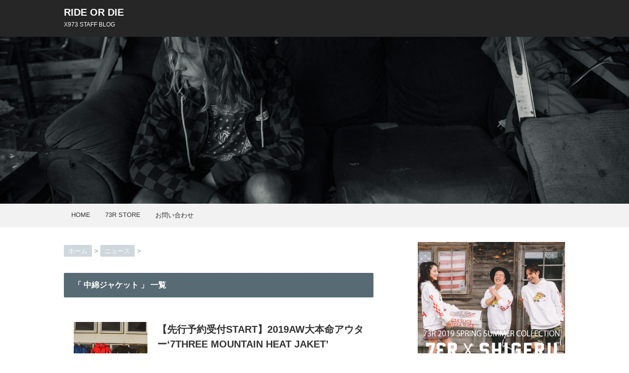

--- FILE ---
content_type: text/html; charset=UTF-8
request_url: https://x973.jp/tag/%E4%B8%AD%E7%B6%BF%E3%82%B8%E3%83%A3%E3%82%B1%E3%83%83%E3%83%88/
body_size: 10913
content:
<!DOCTYPE html>
<!--[if lt IE 7]> <html class="ie6" lang="ja"> <![endif]-->
<!--[if IE 7]> <html class="i7" lang="ja"> <![endif]-->
<!--[if IE 8]> <html class="ie" lang="ja"> <![endif]-->
<!--[if gt IE 8]><!--> <html lang="ja"> <!--<![endif]-->
<head>
<meta charset="UTF-8" />
<meta name="viewport" content="width=device-width,initial-scale=1.0,user-scalable=no">
<meta name="format-detection" content="telephone=no" />
<meta name="robots" content="noindex,follow">
<title>中綿ジャケット | RIDE OR DIE</title>
<link rel="stylesheet" href="https://x973.jp/wp/wp-content/themes/stinger5/css/normalize.css">
<link rel="stylesheet" href="https://x973.jp/wp/wp-content/themes/tkzdesign/style.css" type="text/css" media="screen" />
<link rel="alternate" type="application/rss+xml" title="RIDE OR DIE RSS Feed" href="https://x973.jp/feed/" />
<link rel="pingback" href="https://x973.jp/wp/xmlrpc.php" />
<link rel="shortcut icon" href="https://x973.jp/wp/wp-content/themes/stinger5/images/logo.ico" />
<link href="//netdna.bootstrapcdn.com/font-awesome/4.0.3/css/font-awesome.css" rel="stylesheet">
<!--[if lt IE 9]>
<script src="https://css3-mediaqueries-js.googlecode.com/svn/trunk/css3-mediaqueries.js"></script>
<script src="https://x973.jp/wp/wp-content/themes/stinger5/js/html5shiv.js"></script>
<![endif]-->

<!-- All In One SEO Pack 3.6.2ob_start_detected [-1,-1] -->

<meta name="keywords"  content="73r,アウター,コーディネート,中綿ジャケット,先行予約スタート" />

<script type="application/ld+json" class="aioseop-schema">{"@context":"https://schema.org","@graph":[{"@type":"Organization","@id":"https://x973.jp/#organization","url":"https://x973.jp/","name":"RIDE OR DIE","sameAs":[]},{"@type":"WebSite","@id":"https://x973.jp/#website","url":"https://x973.jp/","name":"RIDE OR DIE","publisher":{"@id":"https://x973.jp/#organization"},"potentialAction":{"@type":"SearchAction","target":"https://x973.jp/?s={search_term_string}","query-input":"required name=search_term_string"}},{"@type":"CollectionPage","@id":"https://x973.jp/tag/%e4%b8%ad%e7%b6%bf%e3%82%b8%e3%83%a3%e3%82%b1%e3%83%83%e3%83%88/#collectionpage","url":"https://x973.jp/tag/%e4%b8%ad%e7%b6%bf%e3%82%b8%e3%83%a3%e3%82%b1%e3%83%83%e3%83%88/","inLanguage":"ja","name":"中綿ジャケット","isPartOf":{"@id":"https://x973.jp/#website"},"breadcrumb":{"@id":"https://x973.jp/tag/%e4%b8%ad%e7%b6%bf%e3%82%b8%e3%83%a3%e3%82%b1%e3%83%83%e3%83%88/#breadcrumblist"}},{"@type":"BreadcrumbList","@id":"https://x973.jp/tag/%e4%b8%ad%e7%b6%bf%e3%82%b8%e3%83%a3%e3%82%b1%e3%83%83%e3%83%88/#breadcrumblist","itemListElement":[{"@type":"ListItem","position":1,"item":{"@type":"WebPage","@id":"https://x973.jp/","url":"https://x973.jp/","name":"RIDE OR DIE"}},{"@type":"ListItem","position":2,"item":{"@type":"WebPage","@id":"https://x973.jp/tag/%e4%b8%ad%e7%b6%bf%e3%82%b8%e3%83%a3%e3%82%b1%e3%83%83%e3%83%88/","url":"https://x973.jp/tag/%e4%b8%ad%e7%b6%bf%e3%82%b8%e3%83%a3%e3%82%b1%e3%83%83%e3%83%88/","name":"中綿ジャケット"}}]}]}</script>
<link rel="canonical" href="https://x973.jp/tag/%e4%b8%ad%e7%b6%bf%e3%82%b8%e3%83%a3%e3%82%b1%e3%83%83%e3%83%88/" />
<!-- All In One SEO Pack -->
<link rel='dns-prefetch' href='//ajax.googleapis.com' />
<link rel='dns-prefetch' href='//s.w.org' />
<!-- This site uses the Google Analytics by MonsterInsights plugin v7.11.0 - Using Analytics tracking - https://www.monsterinsights.com/ -->
<script type="text/javascript" data-cfasync="false">
	var mi_version         = '7.11.0';
	var mi_track_user      = true;
	var mi_no_track_reason = '';
	
	var disableStr = 'ga-disable-UA-130593043-1';

	/* Function to detect opted out users */
	function __gaTrackerIsOptedOut() {
		return document.cookie.indexOf(disableStr + '=true') > -1;
	}

	/* Disable tracking if the opt-out cookie exists. */
	if ( __gaTrackerIsOptedOut() ) {
		window[disableStr] = true;
	}

	/* Opt-out function */
	function __gaTrackerOptout() {
	  document.cookie = disableStr + '=true; expires=Thu, 31 Dec 2099 23:59:59 UTC; path=/';
	  window[disableStr] = true;
	}

	if ( 'undefined' === typeof gaOptout ) {
		function gaOptout() {
			__gaTrackerOptout();
		}
	}
	
	if ( mi_track_user ) {
		(function(i,s,o,g,r,a,m){i['GoogleAnalyticsObject']=r;i[r]=i[r]||function(){
			(i[r].q=i[r].q||[]).push(arguments)},i[r].l=1*new Date();a=s.createElement(o),
			m=s.getElementsByTagName(o)[0];a.async=1;a.src=g;m.parentNode.insertBefore(a,m)
		})(window,document,'script','//www.google-analytics.com/analytics.js','__gaTracker');

		__gaTracker('create', 'UA-130593043-1', 'auto');
		__gaTracker('set', 'forceSSL', true);
		__gaTracker('send','pageview');
	} else {
		console.log( "" );
		(function() {
			/* https://developers.google.com/analytics/devguides/collection/analyticsjs/ */
			var noopfn = function() {
				return null;
			};
			var noopnullfn = function() {
				return null;
			};
			var Tracker = function() {
				return null;
			};
			var p = Tracker.prototype;
			p.get = noopfn;
			p.set = noopfn;
			p.send = noopfn;
			var __gaTracker = function() {
				var len = arguments.length;
				if ( len === 0 ) {
					return;
				}
				var f = arguments[len-1];
				if ( typeof f !== 'object' || f === null || typeof f.hitCallback !== 'function' ) {
					console.log( 'Not running function __gaTracker(' + arguments[0] + " ....) because you are not being tracked. " + mi_no_track_reason );
					return;
				}
				try {
					f.hitCallback();
				} catch (ex) {

				}
			};
			__gaTracker.create = function() {
				return new Tracker();
			};
			__gaTracker.getByName = noopnullfn;
			__gaTracker.getAll = function() {
				return [];
			};
			__gaTracker.remove = noopfn;
			window['__gaTracker'] = __gaTracker;
					})();
		}
</script>
<!-- / Google Analytics by MonsterInsights -->
		<script type="text/javascript">
			window._wpemojiSettings = {"baseUrl":"https:\/\/s.w.org\/images\/core\/emoji\/12.0.0-1\/72x72\/","ext":".png","svgUrl":"https:\/\/s.w.org\/images\/core\/emoji\/12.0.0-1\/svg\/","svgExt":".svg","source":{"concatemoji":"https:\/\/x973.jp\/wp\/wp-includes\/js\/wp-emoji-release.min.js?ver=5.4.18"}};
			/*! This file is auto-generated */
			!function(e,a,t){var n,r,o,i=a.createElement("canvas"),p=i.getContext&&i.getContext("2d");function s(e,t){var a=String.fromCharCode;p.clearRect(0,0,i.width,i.height),p.fillText(a.apply(this,e),0,0);e=i.toDataURL();return p.clearRect(0,0,i.width,i.height),p.fillText(a.apply(this,t),0,0),e===i.toDataURL()}function c(e){var t=a.createElement("script");t.src=e,t.defer=t.type="text/javascript",a.getElementsByTagName("head")[0].appendChild(t)}for(o=Array("flag","emoji"),t.supports={everything:!0,everythingExceptFlag:!0},r=0;r<o.length;r++)t.supports[o[r]]=function(e){if(!p||!p.fillText)return!1;switch(p.textBaseline="top",p.font="600 32px Arial",e){case"flag":return s([127987,65039,8205,9895,65039],[127987,65039,8203,9895,65039])?!1:!s([55356,56826,55356,56819],[55356,56826,8203,55356,56819])&&!s([55356,57332,56128,56423,56128,56418,56128,56421,56128,56430,56128,56423,56128,56447],[55356,57332,8203,56128,56423,8203,56128,56418,8203,56128,56421,8203,56128,56430,8203,56128,56423,8203,56128,56447]);case"emoji":return!s([55357,56424,55356,57342,8205,55358,56605,8205,55357,56424,55356,57340],[55357,56424,55356,57342,8203,55358,56605,8203,55357,56424,55356,57340])}return!1}(o[r]),t.supports.everything=t.supports.everything&&t.supports[o[r]],"flag"!==o[r]&&(t.supports.everythingExceptFlag=t.supports.everythingExceptFlag&&t.supports[o[r]]);t.supports.everythingExceptFlag=t.supports.everythingExceptFlag&&!t.supports.flag,t.DOMReady=!1,t.readyCallback=function(){t.DOMReady=!0},t.supports.everything||(n=function(){t.readyCallback()},a.addEventListener?(a.addEventListener("DOMContentLoaded",n,!1),e.addEventListener("load",n,!1)):(e.attachEvent("onload",n),a.attachEvent("onreadystatechange",function(){"complete"===a.readyState&&t.readyCallback()})),(n=t.source||{}).concatemoji?c(n.concatemoji):n.wpemoji&&n.twemoji&&(c(n.twemoji),c(n.wpemoji)))}(window,document,window._wpemojiSettings);
		</script>
		<style type="text/css">
img.wp-smiley,
img.emoji {
	display: inline !important;
	border: none !important;
	box-shadow: none !important;
	height: 1em !important;
	width: 1em !important;
	margin: 0 .07em !important;
	vertical-align: -0.1em !important;
	background: none !important;
	padding: 0 !important;
}
</style>
	<link rel='stylesheet' id='sb_instagram_styles-css'  href='https://x973.jp/wp/wp-content/plugins/instagram-feed/css/sb-instagram-2-2.min.css?ver=2.4.5' type='text/css' media='all' />
<link rel='stylesheet' id='wp-block-library-css'  href='https://x973.jp/wp/wp-includes/css/dist/block-library/style.min.css?ver=5.4.18' type='text/css' media='all' />
<link rel='stylesheet' id='contact-form-7-css'  href='https://x973.jp/wp/wp-content/plugins/contact-form-7/includes/css/styles.css?ver=5.2' type='text/css' media='all' />
<link rel='stylesheet' id='wordpress-popular-posts-css-css'  href='https://x973.jp/wp/wp-content/plugins/wordpress-popular-posts/assets/css/wpp.css?ver=5.1.0' type='text/css' media='all' />
<script>if (document.location.protocol != "https:") {document.location = document.URL.replace(/^http:/i, "https:");}</script><script type='text/javascript'>
/* <![CDATA[ */
var monsterinsights_frontend = {"js_events_tracking":"true","download_extensions":"doc,pdf,ppt,zip,xls,docx,pptx,xlsx","inbound_paths":"[]","home_url":"https:\/\/x973.jp","hash_tracking":"false"};
/* ]]> */
</script>
<script type='text/javascript' src='https://x973.jp/wp/wp-content/plugins/google-analytics-for-wordpress/assets/js/frontend.min.js?ver=7.11.0'></script>
<script type='text/javascript' src='https://ajax.googleapis.com/ajax/libs/jquery/1.11.1/jquery.min.js?ver=5.4.18'></script>
<script type='text/javascript'>
/* <![CDATA[ */
var wpp_params = {"sampling_active":"0","sampling_rate":"100","ajax_url":"https:\/\/x973.jp\/wp-json\/wordpress-popular-posts\/v1\/popular-posts","ID":"","token":"9966aa0ec3","debug":""};
/* ]]> */
</script>
<script type='text/javascript' src='https://x973.jp/wp/wp-content/plugins/wordpress-popular-posts/assets/js/wpp-5.0.0.min.js?ver=5.1.0'></script>
<link rel='https://api.w.org/' href='https://x973.jp/wp-json/' />
<style type="text/css">.broken_link, a.broken_link {
	text-decoration: line-through;
}</style></head>
<body data-rsssl=1 class="archive tag tag-489">
<!-- アコーディオン -->
<nav id="s-navi" class="pcnone">
  <dl class="acordion">
    <dt class="trigger">
      <p><span class="op"><i class="fa fa-bars"></i>&nbsp; MENU</span></p>
    </dt>
    <dd class="acordion_tree">
      <ul>
        <div class="menu-%e3%83%a1%e3%83%8b%e3%83%a5%e3%83%bc-1-container"><ul id="menu-%e3%83%a1%e3%83%8b%e3%83%a5%e3%83%bc-1" class="menu"><li id="menu-item-38" class="menu-item menu-item-type-custom menu-item-object-custom menu-item-home menu-item-38"><a href="https://x973.jp/">HOME</a></li>
<li id="menu-item-31" class="menu-item menu-item-type-custom menu-item-object-custom menu-item-31"><a href="http://www.73-r.com/">73R STORE</a></li>
<li id="menu-item-249" class="menu-item menu-item-type-post_type menu-item-object-page menu-item-249"><a href="https://x973.jp/contact/">お問い合わせ</a></li>
</ul></div>      </ul>
      <div class="clear"></div>
    </dd>
  </dl>
</nav>
<!-- /アコーディオン -->
<div id="wrapper">
<header> 
  <!-- ロゴ又はブログ名 -->
  <p class="sitename"><a href="https://x973.jp/">
        RIDE OR DIE        </a></p>
  <!-- キャプション -->
    <p class="descr">
    X973 STAFF BLOG  </p>
    
  <!--
カスタムヘッダー画像
-->
  <div id="gazou">
        <p id="headimg"><img src="https://x973.jp/wp/wp-content/themes/stinger5/images/stinger5.png" alt="*" width="980" height="250" /></p>
      </div>
  <!-- /gazou --> 
  <!--
メニュー
-->
  <nav class="smanone clearfix">
    <div class="menu-%e3%83%a1%e3%83%8b%e3%83%a5%e3%83%bc-1-container"><ul id="menu-%e3%83%a1%e3%83%8b%e3%83%a5%e3%83%bc-2" class="menu"><li class="menu-item menu-item-type-custom menu-item-object-custom menu-item-home menu-item-38"><a href="https://x973.jp/">HOME</a></li>
<li class="menu-item menu-item-type-custom menu-item-object-custom menu-item-31"><a href="http://www.73-r.com/">73R STORE</a></li>
<li class="menu-item menu-item-type-post_type menu-item-object-page menu-item-249"><a href="https://x973.jp/contact/">お問い合わせ</a></li>
</ul></div>  </nav>
</header>

<div id="content" class="clearfix">
  <div id="contentInner">
    <main>
      <article>
    <div id="breadcrumb">
      <div itemscope itemtype="http://data-vocabulary.org/Breadcrumb"> <a href="https://x973.jp" itemprop="url"> <span itemprop="title">ホーム</span> </a> &gt; </div>
                                                <div itemscope itemtype="http://data-vocabulary.org/Breadcrumb"> <a href="https://x973.jp/news/" itemprop="url"> <span itemprop="title">ニュース</span> </a> &gt; </div>
          </div>
    <!--/kuzu-->
          <!--ループ開始-->
          <h2>「
                        中綿ジャケット                        」 一覧 </h2>
          <div id="topnews">
    <dl class="clearfix">
    <dt> <a href="https://x973.jp/2019_sep_outer/" >
            <img width="150" height="150" src="https://x973.jp/wp/wp-content/uploads/2019/09/190927_01-150x150.jpg" class="attachment-thumb150 size-thumb150 wp-post-image" alt="" srcset="https://x973.jp/wp/wp-content/uploads/2019/09/190927_01-150x150.jpg 150w, https://x973.jp/wp/wp-content/uploads/2019/09/190927_01-100x100.jpg 100w" sizes="(max-width: 150px) 100vw, 150px" />            </a> </dt>
    <dd>
      <h3><a href="https://x973.jp/2019_sep_outer/">
        【先行予約受付START】2019AW大本命アウター‘7THREE MOUNTAIN HEAT JAKET’        </a></h3>
      <div class="blog_info">
        <p><i class="fa fa-clock-o"></i>&nbsp;
          2019/09/27          &nbsp;<span class="pcone"><i class="fa fa-tags"></i>&nbsp;
          <a href="https://x973.jp/news/" rel="category tag">ニュース</a>          <a href="https://x973.jp/tag/73r/" rel="tag">73R</a>, <a href="https://x973.jp/tag/%e3%82%a2%e3%82%a6%e3%82%bf%e3%83%bc/" rel="tag">アウター</a>, <a href="https://x973.jp/tag/%e3%82%b3%e3%83%bc%e3%83%87%e3%82%a3%e3%83%8d%e3%83%bc%e3%83%88/" rel="tag">コーディネート</a>, <a href="https://x973.jp/tag/%e4%b8%ad%e7%b6%bf%e3%82%b8%e3%83%a3%e3%82%b1%e3%83%83%e3%83%88/" rel="tag">中綿ジャケット</a>, <a href="https://x973.jp/tag/%e5%85%88%e8%a1%8c%e4%ba%88%e7%b4%84%e3%82%b9%e3%82%bf%e3%83%bc%e3%83%88/" rel="tag">先行予約スタート</a>          </span></p>
      </div>
      <div class="smanone">
        <p>73Rが提案する中綿ジャケット。昨年爆発的に人気となった中綿ジャケットを2019AWは更にアップデート。<br />
2019年9月27日（金）21:00より先行予約受付をスタート致します。</p>
      </div>
    </dd>
  </dl>
  </div>
        <!--/stinger--> 
        <!--ページナビ-->
              </article>
    </main>
  </div>
  <!-- /#contentInner -->
  <div id="side">
<aside>
  <div class="ad">
    			<div class="textwidget"><p><a title="2018 73R Tシャツコレクション" href="pizza-2019/" target="_blank" rel="noopener noreferrer"><img src="https://x973.jp/wp/wp-content/uploads/2019/03/RIDE_ON01.jpg" alt="2018 73R Tシャツコレクション" /></a></p>
<p><a title="2018 73R Tシャツコレクション" href="pizza-2019/" target="_blank" rel="noopener noreferrer"><img src="https://x973.jp/wp/wp-content/uploads/2019/03/RIDE_ON02.jpg" alt="2018 73R しげティ" /></a></p>
<p><a title="73Rストア" href="http://www.73-r.com/" target="_blank" rel="noopener noreferrer"><img src="https://x973.jp/wp/wp-content/themes/tkzdesign/images/ad_201410_01.jpg" alt="73Rストア" /></a></p>
</div>
		  </div>
  <!-- RSSボタンです -->
  <div class="rssbox"> <a href="https://x973.jp/?feed=rss2"><i class="fa fa-rss-square"></i>&nbsp;購読する</a> </div>
  <!-- RSSボタンここまで -->
  <div id="search">
  <form method="get" id="searchform" action="https://x973.jp/">
    <label class="hidden" for="s">
          </label>
    <input type="text" value=""  name="s" id="s" />
    <input type="image" src="https://x973.jp/wp/wp-content/themes/stinger5/images/search.png" alt="検索" id="searchsubmit"  value="Search" />
  </form>
</div>
<!-- /stinger --> 
  <!-- 最近のエントリ -->
  <h4 class="menu_underh2"> NEW POST</h4>
  <div id="kanren">
        <dl class="clearfix">
    <dt> <a href="https://x973.jp/20-shigepan/">
            <img width="150" height="150" src="https://x973.jp/wp/wp-content/uploads/2020/07/200710_01-1-150x150.jpg" class="attachment-thumb150 size-thumb150 wp-post-image" alt="" srcset="https://x973.jp/wp/wp-content/uploads/2020/07/200710_01-1-150x150.jpg 150w, https://x973.jp/wp/wp-content/uploads/2020/07/200710_01-1-100x100.jpg 100w" sizes="(max-width: 150px) 100vw, 150px" />            </a> </dt>
    <dd>
      <h5><a href="https://x973.jp/20-shigepan/" >
        73R × SHIGERU #しげパンが待望のリリース！        </a></h5>
      <div class="smanone">
        <p>73R×SHIGERU COLLABORATION 2020#しげパン　#73r<br />
20周年を迎えた73Rよりこの夏、第一弾となるコラボレーションアイテムを発表！</p>
      </div>
    </dd>
  </dl>
    <dl class="clearfix">
    <dt> <a href="https://x973.jp/2020_mar_neoncoller/">
            <img width="150" height="150" src="https://x973.jp/wp/wp-content/uploads/2020/03/IMG_2432-150x150.jpg" class="attachment-thumb150 size-thumb150 wp-post-image" alt="" srcset="https://x973.jp/wp/wp-content/uploads/2020/03/IMG_2432-150x150.jpg 150w, https://x973.jp/wp/wp-content/uploads/2020/03/IMG_2432-100x100.jpg 100w" sizes="(max-width: 150px) 100vw, 150px" />            </a> </dt>
    <dd>
      <h5><a href="https://x973.jp/2020_mar_neoncoller/" >
        この春はネオンカラーのアイテムでいつものスタイルにアクセントを！        </a></h5>
      <div class="smanone">
        <p>この春に取り入れてほしい今季リリースされたネオンカラーのアイテムの数々をご紹介。</p>
      </div>
    </dd>
  </dl>
    <dl class="clearfix">
    <dt> <a href="https://x973.jp/2020_mar_20th/">
            <img width="150" height="150" src="https://x973.jp/wp/wp-content/uploads/2020/03/1-1-150x150.jpg" class="attachment-thumb150 size-thumb150 wp-post-image" alt="" srcset="https://x973.jp/wp/wp-content/uploads/2020/03/1-1-150x150.jpg 150w, https://x973.jp/wp/wp-content/uploads/2020/03/1-1-100x100.jpg 100w" sizes="(max-width: 150px) 100vw, 150px" />            </a> </dt>
    <dd>
      <h5><a href="https://x973.jp/2020_mar_20th/" >
        73R 20周年記念Tシャツ始動！        </a></h5>
      <div class="smanone">
        <p>3月15日（日）より73Rヘッドショップ【X973】, 73R公式オンラインストア, 全国のディーラーにて一斉リリースとなる20周年記念Tシャツ。</p>
      </div>
    </dd>
  </dl>
    <dl class="clearfix">
    <dt> <a href="https://x973.jp/2020_feb_socks/">
            <img width="150" height="150" src="https://x973.jp/wp/wp-content/uploads/2020/02/200229_01-150x150.jpg" class="attachment-thumb150 size-thumb150 wp-post-image" alt="" srcset="https://x973.jp/wp/wp-content/uploads/2020/02/200229_01-150x150.jpg 150w, https://x973.jp/wp/wp-content/uploads/2020/02/200229_01-100x100.jpg 100w" sizes="(max-width: 150px) 100vw, 150px" />            </a> </dt>
    <dd>
      <h5><a href="https://x973.jp/2020_feb_socks/" >
        満を持して登場73R NEW ソックス！        </a></h5>
      <div class="smanone">
        <p>今回ご紹介させて頂くのは足元からオシャレを完璧にしあげてくれるソックス3型となります。</p>
      </div>
    </dd>
  </dl>
    <dl class="clearfix">
    <dt> <a href="https://x973.jp/2020_feb_longsleeve/">
            <img width="150" height="150" src="https://x973.jp/wp/wp-content/uploads/2020/02/200228_01-150x150.jpg" class="attachment-thumb150 size-thumb150 wp-post-image" alt="" srcset="https://x973.jp/wp/wp-content/uploads/2020/02/200228_01-150x150.jpg 150w, https://x973.jp/wp/wp-content/uploads/2020/02/200228_01-100x100.jpg 100w" sizes="(max-width: 150px) 100vw, 150px" />            </a> </dt>
    <dd>
      <h5><a href="https://x973.jp/2020_feb_longsleeve/" >
        ヴィンテージ加工の風合いを楽しめるロングスリーブTee！        </a></h5>
      <div class="smanone">
        <p>今回ご紹介させて頂くのは両袖にパームトゥリーのロゴがプリントされたヴィンテージ加工の風合いを楽しめるロングスリーブT-SHIRTです。</p>
      </div>
    </dd>
  </dl>
      </div>
  <!-- /最近のエントリ -->
  <div id="mybox">
    
<ul><li>
<h4 class="menu_underh2">POPULAR POST</h4>
<!-- WordPress Popular Posts -->

<div id="kanren">
<dl class="clearfix">
  <dt><a href="https://x973.jp/crystal-dreams-2model/" target="_self"><img data-img-src="https://x973.jp/wp/wp-content/uploads/wordpress-popular-posts/58-featured-100x100.jpg" width="100" height="100" alt="" class="wpp-thumbnail wpp_featured wpp-lazyload wpp_cached_thumb" /></a></dt>
  <dd>
    <h5><a href="https://x973.jp/crystal-dreams-2model/" class="wpp-post-title" target="_self">クリスタルドリームス 新作２モデルが人気の理由</a></h5>
    <p><span class="wpp-views">6,323件のビュー</span></p>
  </dd>
</dl>
<dl class="clearfix">
  <dt><a href="https://x973.jp/2018_mar_skate1/" target="_self"><img data-img-src="https://x973.jp/wp/wp-content/uploads/wordpress-popular-posts/1433-featured-100x100.jpg" width="100" height="100" alt="" class="wpp-thumbnail wpp_featured wpp-lazyload wpp_cached_thumb" /></a></dt>
  <dd>
    <h5><a href="https://x973.jp/2018_mar_skate1/" class="wpp-post-title" target="_self">サーフスケートボードでサーフィンが上手くなる！STEP1</a></h5>
    <p><span class="wpp-views">4,714件のビュー</span></p>
  </dd>
</dl>
<dl class="clearfix">
  <dt><a href="https://x973.jp/crystaldreams-b5-mar30/" target="_self"><img data-img-src="https://x973.jp/wp/wp-content/plugins/wordpress-popular-posts/assets/images/no_thumb.jpg" width="100" height="100" alt="" class="wpp-thumbnail wpp_featured wpp-lazyload wpp_def_no_src" /></a></dt>
  <dd>
    <h5><a href="https://x973.jp/crystaldreams-b5-mar30/" class="wpp-post-title" target="_self">クリスタルドリームス サーフボード B-5最新動画</a></h5>
    <p><span class="wpp-views">3,037件のビュー</span></p>
  </dd>
</dl>
<dl class="clearfix">
  <dt><a href="https://x973.jp/surfboard0515/" target="_self"><img data-img-src="https://x973.jp/wp/wp-content/uploads/wordpress-popular-posts/284-featured-100x100.jpg" width="100" height="100" alt="" class="wpp-thumbnail wpp_featured wpp-lazyload wpp_cached_thumb" /></a></dt>
  <dd>
    <h5><a href="https://x973.jp/surfboard0515/" class="wpp-post-title" target="_self">おすすめのオルタナティブサーフボードを試乗</a></h5>
    <p><span class="wpp-views">2,634件のビュー</span></p>
  </dd>
</dl>
<dl class="clearfix">
  <dt><a href="https://x973.jp/post-1556/" target="_self"><img data-img-src="https://x973.jp/wp/wp-content/uploads/wordpress-popular-posts/1556-featured-100x100.jpg" width="100" height="100" alt="" class="wpp-thumbnail wpp_featured wpp-lazyload wpp_cached_thumb" /></a></dt>
  <dd>
    <h5><a href="https://x973.jp/post-1556/" class="wpp-post-title" target="_self">サーフスケートボードでサーフィンが上手くなる！STEP2</a></h5>
    <p><span class="wpp-views">2,540件のビュー</span></p>
  </dd>
</dl>

</div>

</li></ul>
<ul><li><h4 class="menu_underh2">CATEGORY</h4>		<ul>
				<li class="cat-item cat-item-5"><a href="https://x973.jp/event/">イベント</a>
</li>
	<li class="cat-item cat-item-15"><a href="https://x973.jp/surfing/">サーフィン</a>
</li>
	<li class="cat-item cat-item-3"><a href="https://x973.jp/news/">ニュース</a>
</li>
	<li class="cat-item cat-item-4"><a href="https://x973.jp/fashion/">ファッション</a>
</li>
	<li class="cat-item cat-item-11"><a href="https://x973.jp/movie/">ムービー</a>
</li>
		</ul>
			</li></ul><ul><li><h4 class="menu_underh2">TAG</h4><div class="tagcloud"><a href="https://x973.jp/tag/73r/" class="tag-cloud-link tag-link-10 tag-link-position-1" style="font-size: 22pt;" aria-label="73R (153個の項目)">73R</a>
<a href="https://x973.jp/tag/akaba/" class="tag-cloud-link tag-link-48 tag-link-position-2" style="font-size: 16.080536912752pt;" aria-label="AKABA (35個の項目)">AKABA</a>
<a href="https://x973.jp/tag/crystal-dreams-surfboard/" class="tag-cloud-link tag-link-17 tag-link-position-3" style="font-size: 16.832214765101pt;" aria-label="CRYSTAL DREAMS SURFBOARD (43個の項目)">CRYSTAL DREAMS SURFBOARD</a>
<a href="https://x973.jp/tag/fat-bunny/" class="tag-cloud-link tag-link-75 tag-link-position-4" style="font-size: 9.8791946308725pt;" aria-label="FAT BUNNY (7個の項目)">FAT BUNNY</a>
<a href="https://x973.jp/tag/k-1/" class="tag-cloud-link tag-link-208 tag-link-position-5" style="font-size: 8.751677852349pt;" aria-label="K-1 (5個の項目)">K-1</a>
<a href="https://x973.jp/tag/red-feather/" class="tag-cloud-link tag-link-49 tag-link-position-6" style="font-size: 10.818791946309pt;" aria-label="RED FEATHER (9個の項目)">RED FEATHER</a>
<a href="https://x973.jp/tag/spec-surfboard/" class="tag-cloud-link tag-link-20 tag-link-position-7" style="font-size: 14.013422818792pt;" aria-label="SPEC SURFBOARD (21個の項目)">SPEC SURFBOARD</a>
<a href="https://x973.jp/tag/stance/" class="tag-cloud-link tag-link-6 tag-link-position-8" style="font-size: 10.348993288591pt;" aria-label="STANCE (8個の項目)">STANCE</a>
<a href="https://x973.jp/tag/t%e3%82%b7%e3%83%a3%e3%83%84/" class="tag-cloud-link tag-link-9 tag-link-position-9" style="font-size: 13.637583892617pt;" aria-label="Tシャツ (19個の項目)">Tシャツ</a>
<a href="https://x973.jp/tag/vans/" class="tag-cloud-link tag-link-31 tag-link-position-10" style="font-size: 12.510067114094pt;" aria-label="VANS (14個の項目)">VANS</a>
<a href="https://x973.jp/tag/x973/" class="tag-cloud-link tag-link-69 tag-link-position-11" style="font-size: 21.154362416107pt;" aria-label="X973 (125個の項目)">X973</a>
<a href="https://x973.jp/tag/%e3%82%a2%e3%82%a6%e3%82%bf%e3%83%bc/" class="tag-cloud-link tag-link-8 tag-link-position-12" style="font-size: 11.570469798658pt;" aria-label="アウター (11個の項目)">アウター</a>
<a href="https://x973.jp/tag/%e3%82%a2%e3%83%a1%e3%82%ab%e3%82%b8/" class="tag-cloud-link tag-link-171 tag-link-position-13" style="font-size: 14.013422818792pt;" aria-label="アメカジ (21個の項目)">アメカジ</a>
<a href="https://x973.jp/tag/%e3%82%a6%e3%82%a7%e3%83%83%e3%83%88%e3%82%b9%e3%83%bc%e3%83%84/" class="tag-cloud-link tag-link-65 tag-link-position-14" style="font-size: 11.194630872483pt;" aria-label="ウェットスーツ (10個の項目)">ウェットスーツ</a>
<a href="https://x973.jp/tag/%e3%82%aa%e3%83%bc%e3%83%80%e3%83%bc%e3%83%95%e3%82%a7%e3%82%a2/" class="tag-cloud-link tag-link-74 tag-link-position-15" style="font-size: 12.228187919463pt;" aria-label="オーダーフェア (13個の項目)">オーダーフェア</a>
<a href="https://x973.jp/tag/%e3%82%af%e3%83%aa%e3%82%b9%e3%82%bf%e3%83%ab%e3%83%89%e3%83%aa%e3%83%bc%e3%83%a0%e3%82%b9/" class="tag-cloud-link tag-link-16 tag-link-position-16" style="font-size: 16.268456375839pt;" aria-label="クリスタルドリームス (37個の項目)">クリスタルドリームス</a>
<a href="https://x973.jp/tag/%e3%82%b0%e3%83%aa%e3%83%bc%e3%83%b3%e3%83%ab%e3%83%bc%e3%83%a0%e3%83%95%e3%82%a7%e3%82%b9%e3%83%86%e3%82%a3%e3%83%90%e3%83%ab/" class="tag-cloud-link tag-link-94 tag-link-position-17" style="font-size: 10.348993288591pt;" aria-label="グリーンルームフェスティバル (8個の項目)">グリーンルームフェスティバル</a>
<a href="https://x973.jp/tag/%e3%82%b3%e3%83%a9%e3%83%9c%e3%83%ac%e3%83%bc%e3%82%b7%e3%83%a7%e3%83%b3/" class="tag-cloud-link tag-link-33 tag-link-position-18" style="font-size: 12.697986577181pt;" aria-label="コラボレーション (15個の項目)">コラボレーション</a>
<a href="https://x973.jp/tag/%e3%82%b3%e3%83%bc%e3%83%87%e3%82%a3%e3%83%8d%e3%83%bc%e3%83%88/" class="tag-cloud-link tag-link-248 tag-link-position-19" style="font-size: 16.926174496644pt;" aria-label="コーディネート (44個の項目)">コーディネート</a>
<a href="https://x973.jp/tag/%e3%82%b5%e3%83%9e%e3%83%bc%e3%82%bb%e3%83%bc%e3%83%ab/" class="tag-cloud-link tag-link-269 tag-link-position-20" style="font-size: 9.8791946308725pt;" aria-label="サマーセール (7個の項目)">サマーセール</a>
<a href="https://x973.jp/tag/surfing/" class="tag-cloud-link tag-link-146 tag-link-position-21" style="font-size: 19.557046979866pt;" aria-label="サーフィン (85個の項目)">サーフィン</a>
<a href="https://x973.jp/tag/%e3%82%b5%e3%83%bc%e3%83%95%e3%82%b3%e3%83%b3%e3%83%86%e3%82%b9%e3%83%88/" class="tag-cloud-link tag-link-130 tag-link-position-22" style="font-size: 11.194630872483pt;" aria-label="サーフコンテスト (10個の項目)">サーフコンテスト</a>
<a href="https://x973.jp/tag/%e3%82%b5%e3%83%bc%e3%83%95%e3%82%b9%e3%82%bf%e3%82%a4%e3%83%ab/" class="tag-cloud-link tag-link-288 tag-link-position-23" style="font-size: 10.348993288591pt;" aria-label="サーフスタイル (8個の項目)">サーフスタイル</a>
<a href="https://x973.jp/tag/%e3%82%b5%e3%83%bc%e3%83%95%e3%83%9c%e3%83%bc%e3%83%89/" class="tag-cloud-link tag-link-18 tag-link-position-24" style="font-size: 17.302013422819pt;" aria-label="サーフボード (48個の項目)">サーフボード</a>
<a href="https://x973.jp/tag/%e3%82%b7%e3%82%a7%e3%82%a4%e3%83%91%e3%83%bc/" class="tag-cloud-link tag-link-19 tag-link-position-25" style="font-size: 11.194630872483pt;" aria-label="シェイパー (10個の項目)">シェイパー</a>
<a href="https://x973.jp/tag/%e3%82%b7%e3%82%a7%e3%83%bc%e3%83%91%e3%83%bc/" class="tag-cloud-link tag-link-24 tag-link-position-26" style="font-size: 8pt;" aria-label="シェーパー (4個の項目)">シェーパー</a>
<a href="https://x973.jp/tag/%e3%82%b7%e3%83%a7%e3%83%bc%e3%83%88%e3%83%9c%e3%83%bc%e3%83%89/" class="tag-cloud-link tag-link-68 tag-link-position-27" style="font-size: 12.510067114094pt;" aria-label="ショートボード (14個の項目)">ショートボード</a>
<a href="https://x973.jp/tag/%e3%82%b8%e3%83%a3%e3%82%b1%e3%83%83%e3%83%88/" class="tag-cloud-link tag-link-27 tag-link-position-28" style="font-size: 9.4093959731544pt;" aria-label="ジャケット (6個の項目)">ジャケット</a>
<a href="https://x973.jp/tag/%e3%82%b9%e3%82%a6%e3%82%a7%e3%83%83%e3%83%88/" class="tag-cloud-link tag-link-34 tag-link-position-29" style="font-size: 10.818791946309pt;" aria-label="スウェット (9個の項目)">スウェット</a>
<a href="https://x973.jp/tag/%e3%82%b9%e3%82%b1%e3%83%bc%e3%83%88/" class="tag-cloud-link tag-link-21 tag-link-position-30" style="font-size: 11.852348993289pt;" aria-label="スケート (12個の項目)">スケート</a>
<a href="https://x973.jp/tag/%e3%82%bb%e3%82%a4%e3%83%90%e3%83%bc%e3%82%af%e3%83%ad%e3%82%b9/" class="tag-cloud-link tag-link-253 tag-link-position-31" style="font-size: 9.8791946308725pt;" aria-label="セイバークロス (7個の項目)">セイバークロス</a>
<a href="https://x973.jp/tag/%e3%82%bb%e3%83%83%e3%83%88%e3%82%a2%e3%83%83%e3%83%97/" class="tag-cloud-link tag-link-35 tag-link-position-32" style="font-size: 11.570469798658pt;" aria-label="セットアップ (11個の項目)">セットアップ</a>
<a href="https://x973.jp/tag/%e3%82%bb%e3%83%bc%e3%83%ab/" class="tag-cloud-link tag-link-12 tag-link-position-33" style="font-size: 12.979865771812pt;" aria-label="セール (16個の項目)">セール</a>
<a href="https://x973.jp/tag/%e3%82%bd%e3%83%83%e3%82%af%e3%82%b9/" class="tag-cloud-link tag-link-7 tag-link-position-34" style="font-size: 10.348993288591pt;" aria-label="ソックス (8個の項目)">ソックス</a>
<a href="https://x973.jp/tag/%e3%83%84%e3%82%a4%e3%83%b3%e3%83%95%e3%82%a3%e3%83%b3/" class="tag-cloud-link tag-link-100 tag-link-position-35" style="font-size: 11.194630872483pt;" aria-label="ツインフィン (10個の項目)">ツインフィン</a>
<a href="https://x973.jp/tag/%e3%83%87%e3%83%8b%e3%83%a0/" class="tag-cloud-link tag-link-134 tag-link-position-36" style="font-size: 9.4093959731544pt;" aria-label="デニム (6個の項目)">デニム</a>
<a href="https://x973.jp/tag/%e3%83%88%e3%83%bc%e3%83%88%e3%83%90%e3%83%83%e3%82%b0/" class="tag-cloud-link tag-link-41 tag-link-position-37" style="font-size: 8pt;" aria-label="トートバッグ (4個の項目)">トートバッグ</a>
<a href="https://x973.jp/tag/%e3%83%8e%e3%83%bc%e3%82%b9%e3%83%88%e3%83%aa%e3%83%b3%e3%82%ac%e3%83%bc/" class="tag-cloud-link tag-link-46 tag-link-position-38" style="font-size: 8.751677852349pt;" aria-label="ノーストリンガー (5個の項目)">ノーストリンガー</a>
<a href="https://x973.jp/tag/%e3%83%91%e3%83%bc%e3%82%ab%e3%83%bc/" class="tag-cloud-link tag-link-239 tag-link-position-39" style="font-size: 8.751677852349pt;" aria-label="パーカー (5個の項目)">パーカー</a>
<a href="https://x973.jp/tag/%e3%83%9c%e3%83%bc%e3%83%89%e3%82%b7%e3%83%a7%e3%83%bc%e3%83%84/" class="tag-cloud-link tag-link-120 tag-link-position-40" style="font-size: 8.751677852349pt;" aria-label="ボードショーツ (5個の項目)">ボードショーツ</a>
<a href="https://x973.jp/tag/%e3%83%ac%e3%83%88%e3%83%ad%e3%83%84%e3%82%a4%e3%83%b3/" class="tag-cloud-link tag-link-43 tag-link-position-41" style="font-size: 12.228187919463pt;" aria-label="レトロツイン (13個の項目)">レトロツイン</a>
<a href="https://x973.jp/tag/%e4%b8%ad%e6%9d%91%e6%98%ad%e5%a4%aa/" class="tag-cloud-link tag-link-30 tag-link-position-42" style="font-size: 9.8791946308725pt;" aria-label="中村昭太 (7個の項目)">中村昭太</a>
<a href="https://x973.jp/tag/%e6%9c%a8%e6%9d%91%e6%ad%a3%e5%bf%97/" class="tag-cloud-link tag-link-338 tag-link-position-43" style="font-size: 8.751677852349pt;" aria-label="木村正志 (5個の項目)">木村正志</a>
<a href="https://x973.jp/tag/%e7%a6%8f%e8%a2%8b/" class="tag-cloud-link tag-link-13 tag-link-position-44" style="font-size: 9.4093959731544pt;" aria-label="福袋 (6個の項目)">福袋</a>
<a href="https://x973.jp/tag/%e9%ab%98%e6%b3%a2%e9%82%a6%e8%a1%8c/" class="tag-cloud-link tag-link-60 tag-link-position-45" style="font-size: 10.818791946309pt;" aria-label="高波邦行 (9個の項目)">高波邦行</a></div>
</li></ul>  </div>
  <!-- スマホだけのアドセンス -->
      <!-- /スマホだけのアドセンス -->
  <div id="scrollad">
      <!--ここにgoogleアドセンスコードを貼ると規約違反になるので注意して下さい-->

  </div>
</aside>
</div></div>
<!--/#content -->
<footer id="footer">
  <h3>
        中綿ジャケット | RIDE OR DIE      </h3>
  <p>
    X973 STAFF BLOG  </p>
  <p class="copy">Copyright&copy;
    RIDE OR DIE    ,
    2026    All Rights Reserved.</p>
</footer>
</div>
<!-- /#wrapper --> 
<!-- ページトップへ戻る -->
<div id="page-top"><a href="#wrapper" class="fa fa-angle-up"></a></div>
<!-- ページトップへ戻る　終わり -->


<!-- Instagram Feed JS -->
<script type="text/javascript">
var sbiajaxurl = "https://x973.jp/wp/wp-admin/admin-ajax.php";
</script>
        <script type="text/javascript">
            (function(){
                document.addEventListener('DOMContentLoaded', function(){
                    let wpp_widgets = document.querySelectorAll('.popular-posts-sr');

                    if ( wpp_widgets ) {
                        for (let i = 0; i < wpp_widgets.length; i++) {
                            let wpp_widget = wpp_widgets[i];
                            WordPressPopularPosts.theme(wpp_widget);
                        }
                    }
                });
            })();
        </script>
                <script>
            var WPPImageObserver = null;

            function wpp_load_img(img) {
                if ( ! 'imgSrc' in img.dataset || ! img.dataset.imgSrc )
                    return;

                img.src = img.dataset.imgSrc;

                if ( 'imgSrcset' in img.dataset ) {
                    img.srcset = img.dataset.imgSrcset;
                    img.removeAttribute('data-img-srcset');
                }

                img.classList.remove('wpp-lazyload');
                img.removeAttribute('data-img-src');
                img.classList.add('wpp-lazyloaded');
            }

            function wpp_observe_imgs(){
                let wpp_images = document.querySelectorAll('img.wpp-lazyload'),
                    wpp_widgets = document.querySelectorAll('.popular-posts-sr');

                if ( wpp_images.length || wpp_widgets.length ) {
                    if ( 'IntersectionObserver' in window ) {
                        WPPImageObserver = new IntersectionObserver(function(entries, observer) {
                            entries.forEach(function(entry) {
                                if (entry.isIntersecting) {
                                    let img = entry.target;
                                    wpp_load_img(img);
                                    WPPImageObserver.unobserve(img);
                                }
                            });
                        });

                        if ( wpp_images.length ) {
                            wpp_images.forEach(function(image) {
                                WPPImageObserver.observe(image);
                            });
                        }

                        if ( wpp_widgets.length ) {
                            for (var i = 0; i < wpp_widgets.length; i++) {
                                let wpp_widget_images = wpp_widgets[i].querySelectorAll('img.wpp-lazyload');

                                if ( ! wpp_widget_images.length && wpp_widgets[i].shadowRoot ) {
                                    wpp_widget_images = wpp_widgets[i].shadowRoot.querySelectorAll('img.wpp-lazyload');
                                }

                                if ( wpp_widget_images.length ) {
                                    wpp_widget_images.forEach(function(image) {
                                        WPPImageObserver.observe(image);
                                    });
                                }
                            }
                        }
                    } /** Fallback for older browsers */
                    else {
                        if ( wpp_images.length ) {
                            for (var i = 0; i < wpp_images.length; i++) {
                                wpp_load_img(wpp_images[i]);
                                wpp_images[i].classList.remove('wpp-lazyloaded');
                            }
                        }

                        if ( wpp_widgets.length ) {
                            for (var j = 0; j < wpp_widgets.length; j++) {
                                let wpp_widget = wpp_widgets[j],
                                    wpp_widget_images = wpp_widget.querySelectorAll('img.wpp-lazyload');

                                if ( ! wpp_widget_images.length && wpp_widget.shadowRoot ) {
                                    wpp_widget_images = wpp_widget.shadowRoot.querySelectorAll('img.wpp-lazyload');
                                }

                                if ( wpp_widget_images.length ) {
                                    for (var k = 0; k < wpp_widget_images.length; k++) {
                                        wpp_load_img(wpp_widget_images[k]);
                                        wpp_widget_images[k].classList.remove('wpp-lazyloaded');
                                    }
                                }
                            }
                        }
                    }
                }
            }

            document.addEventListener('DOMContentLoaded', function() {
                wpp_observe_imgs();

                // When an ajaxified WPP widget loads,
                // Lazy load its images
                document.addEventListener('wpp-onload', function(){
                    wpp_observe_imgs();
                });
            });
        </script>
        <script type='text/javascript'>
/* <![CDATA[ */
var wpcf7 = {"apiSettings":{"root":"https:\/\/x973.jp\/wp-json\/contact-form-7\/v1","namespace":"contact-form-7\/v1"},"cached":"1"};
/* ]]> */
</script>
<script type='text/javascript' src='https://x973.jp/wp/wp-content/plugins/contact-form-7/includes/js/scripts.js?ver=5.2'></script>
<script type='text/javascript' src='https://x973.jp/wp/wp-includes/js/wp-embed.min.js?ver=5.4.18'></script>
<script type='text/javascript' src='https://x973.jp/wp/wp-content/themes/stinger5/js/base.js?ver=5.4.18'></script>
<script type='text/javascript' src='https://x973.jp/wp/wp-content/themes/stinger5/js/scroll.js?ver=5.4.18'></script>
</body></html>

--- FILE ---
content_type: text/css
request_url: https://x973.jp/wp/wp-content/themes/tkzdesign/style.css
body_size: 3257
content:
@charset "UTF-8";
/*---------------------------------------------------------
Theme Name: tkzdesign
Template: stinger5
Theme URI: http://tkzdesign.com/
Description: stinger5の子テーマです。
Author: tkzdesign
License: GNU General Public License v2 or later
License URI: http://www.gnu.org/licenses/gpl-2.0.html
Version: 1.0
---------------------------------------------------------*/

@import url('../stinger5/style.css');

/*----
テーマ内のカラー
#607D8B
#ECEFF1
#CFD8DC
#B0BEC5
#90A4AE
#78909C
#607D8B
#546E7A
#455A64
#37474F
#263238
-----*/

* {
font-family: "ヒラギノ角ゴ Pro W3",Hiragino Kaku Gothic Pro,"ＭＳ Ｐゴシック",sans-serif;
}

/*body
--------------------*/
body {
background-color:#ffffff;
}

/*wrapper 周り
--------------------*/
#wrapper {
max-width: 100%;
padding: 0;
}
main {
padding-top: 0;
padding-left: 0;
border-radius: 0px;
}
#content {
max-width: 1020px;
/*max-width: 1116px;*/
margin: 0 auto;
padding: 0 20px;
}

/*header 周り
--------------------*/
header {
background-color: #262626 !important;
margin-bottom: 30px;
}
.sitename img {
max-height: 25px;
}
header h1 {
margin: 0;
}
header .sitename{
max-width: 1020px;
/*max-width: 1116px;*/
margin: 0 auto;
padding: 0 20px;
font-size: 20px;
color: #f9f9f9;
}
header .sitename a{
color: #f9f9f9 !important;
}
header .descr{
max-width: 1020px;
/*max-width: 1116px;*/
margin: 0 auto 15px;
padding: 0 20px;
color: #f9f9f9 !important;
}

p#headimg img {
display: none;
}

#gazou {
background-image: url(images/head.jpg)!important;
background-repeat:no-repeat;
background-size:cover;
height: 340px;
}

/*pagetop-btn 周り
--------------------*/
#page-top {
right: 20px;
}
#page-top a {
opacity: 0.5;
padding: 10px 14px;
background: none repeat scroll 0% 0% #aaa;
border-radius: 2px;
font-size: 140%;
}
#page-top a:hover {
background: none repeat scroll 0% 0% #546E7A;
color: #FFF;
opacity: 0.8;
}

/*index 周り
--------------------*/
#topnews dl:hover {
background-color: #f8f8f8;
background-image: url(images/bg-mesh-07.png)!important;
box-shadow: inset 0px -5px 0 0 #546E7A;
}
#topnews dl {
margin-bottom: 0;
border-bottom: 1px dotted #ddd;
padding: 30px 20px 30px 20px;
background-color: none;
transition: all 0.4s ease;
position: relative;
display: flex;
display: -webkit-flex;
}
#topnews dl:first-child {
padding-top: 30px;
}
#topnews dt {
margin-right: 20px;
}
#topnews dt img {
border: none;
}
#topnews .clearfix dd p {
margin: 0;
}
a:hover img {
opacity: 1 !important;
}
#kanren .clearfix dd p {
margin: 0
}
#kanren dd h5 {
font-size: 15px;
}

/*ページネーション　周り
--------------------*/
div.pagination {
display: inline-block;
background: none !important;
margin-top: 30px;
}
div.pagination span, div.pagination a {
padding: 9px 11px 7px !important;
background-color: #546E7A !important;
}
div.pagination span.current {
padding: 9px 11px 7px !important;
background-color: #eee !important;
}

/*タイポグラフィ 周り
--------------------*/
h2 {
font-size: 100%;
color: #fff !important;
background-color: #455A64 !important;
background-image: url(images/bg-mesh-08.png)!important;
border-radius: 2px;
}
h2:after,
h2:before{
border: none;
}
.post h3 {
border-bottom: none!important;
padding-left: 0!important;
}
p {
font-size: 14px;
line-height: 28px;
margin-bottom: 20px
}
.post a {
text-decoration: none;
border-bottom: 1px dashed
}
.post blockquote {
margin-right: 0;
border-left: 3px solid #CCC
}
.post ul li {
font-size: 14px;
line-height: 27px;
list-style-type: square
}
.post ol {
padding-left: 30px
}
.wp-caption-text:before {
content: "■; "
}
table, table tr td, td, th, .post table {
border-color: #ccc
}

/*index メタ周り
--------------------*/
.blog_info {
margin-bottom: 7px;
padding: 4px 5px 5px 10px;
background-image: url(images/bg-mesh-07.png)!important;
background-color: #B0BEC5!important;
-webkit-border-radius: 2px;
-moz-border-radius: 2px;
border-radius: 2px;
}
.blog_info p {
line-height: 150%!important;
color: #fff!important;
}
.blog_info p a {
color: #fff;
font-size: 100%;
}
.blog_info p a:hover {
color: #546E7A;
}

/*navigatin 周り
-----------------------------*/
nav {
background-color: #eee;
background-image: url(images/bg-mesh-07.png)!important;
padding: 5px 0;
}
nav li {
padding: 10px 15px;
transition: all 0.4s ease;
border: none;
}
nav li a, nav li a:hover {
text-decoration: none;
}
nav li:hover {
box-shadow: inset 0px -5px 0 0 #546E7A;
}
nav li:hover > a {
color: #546E7A
}
.menu {
max-width: 1020px;
/*max-width: 1116px;*/
margin: 0 auto;
padding: 0 20px;
font-size: 20px;
}
.menu-item a[title="link"]:before {
font-family: FontAwesome;
margin-right: 5px;
content: "\f0ac";
}
/*リンクアイコン*/
.menu-item a[title="home"]:before {
font-family: FontAwesome;
margin-right: 5px;
content: "\f015";
}
/*ホームアイコン*/
.menu-item a[title="tag"]:before {
font-family: FontAwesome;
margin-right: 5px;
content: "\f02c";
}
/*タグアイコン*/
.menu-item a[title="page"]:before {
font-family: FontAwesome;
margin-right: 5px;
content: "\f02e";
}
/*固定ページアイコン*/
.menu-item a[title="cate"]:before {
font-family: FontAwesome;
margin-right: 5px;
content: "\f07c";
}
/*カテゴリーアイコン*/
.menu-item a[title="envelope"]:before {
font-family: FontAwesome;
margin-right: 5px;
content: "\f0e0";
}
/*問い合わせーアイコン*/

/*artical メタ周り
--------------------*/
#breadcrumb {
color: #78909C;
}
#breadcrumb a {
padding: 5px 5px 4px 9px;
}
p.tagst a {
font-size: 85%;
padding: 4px 9px 3px 9px;
}
p.tagst i {
color: #78909c;
}
#breadcrumb div a, div#breadcrumb a, .tagst a {
text-decoration: none;
border-radius: 2px;
margin-right: 5px;
color: #fff;
background-color: #CFD8DC;
transition: all 0.4s ease;
;
border: none;
}
#breadcrumb div a:hover, div#breadcrumb a:hover, .tagst a:hover {
background-color: #546E7A;
color: #fff;
}
.blogbox {
background-color: #B0BEC5 !important;
background-image: url(images/bg-mesh-07.png) !important;
border-top: 2px solid #455A64 !important;
border-bottom: none;
padding: 10px;
margin-bottom: 35px;
}
.blogbox p {
color: #fff;
}
div#breadcrumb {
padding: 10px 0px 5px;
margin-bottom: 30px;
}

/*artical 周り
--------------------*/
.entry-title {
margin-bottom: 10px;
}

/*サイドバー広告周り
--------------------*/
.ad {
padding-bottom: 25px;
}

/*サイドバーRSS周り
--------------------*/
.rssbox a {
background-color: #546E7A;
padding: 7px 10px 6px;
border-radius: 2px;
}

/*サイドバー検索周り
--------------------*/
#s {
padding: 5px 65px 5px 10px;
background: none repeat scroll 0% 0% #f8f8f8 !important;
border: 1px solid #e1e1e1;
}

/*サイドバー（NEWPOST）周り
--------------------*/
h4.point {
color: #f9f9f9!important;
background-image: url(images/bg-mesh-08.png)!important;
background-color: #455A64!important;
border-radius: 2px;
border: none;
padding-left: 15px;
}
#kanren dl {
margin-bottom: 0;
padding: 20px;
background-color: none;
transition: all 0.4s ease;
border-bottom: 1px dotted #ddd;
}
#kanren dl:hover {
background-color: #F9F9F9;
box-shadow: inset 0px -5px 0 0 #546E7A;
}
#kanren p {
font-size: 75%!important;
}
span.wpp-views {
background-image: url(images/bg-mesh-08.png)!important;
background-color: #546E7A!important;
padding: 3px 6px 2px!important;
color: #fff!important;
border-radius: 2px;
}

/*サイドバー タイトル
--------------------*/
aside h4 {
margin: 10px 0px;
border-bottom: 2px solid #B0BEC5;
color: #455A64!important;
}
aside h4:before {
font-family: FontAwesome;
margin-right: 5px;
content: "\f067";
color: #90A4AE;
}

/*サイドバー カテゴリー
--------------------*/
aside #mybox ul li ul li a {
color: #333;
text-decoration: none;
display: block;
width: 100%;
}
aside #mybox ul li ul li {
font-size: 14px;
line-height: 27px;
background-color: #f9f9f9;
padding: 5px 10px;
margin-bottom: 10px;
transition: all 0.4s ease;
}
aside #mybox ul li ul li:hover {
padding-left: 15px;
box-shadow: inset 5px 0 0 #546E7A;
}
aside #mybox ul {
margin-bottom: 30px;
}

/*サイドバー tagクラウド
--------------------*/
aside ul li .tagcloud a {
text-decoration: none;
color: #fff;
background-color: #B0BEC5;
background-image: url(images/bg-mesh-08.png)!important;
padding: 3px;
border-radius: 2px;
white-space: nowrap;
transition: all 0.4s ease;
}
aside ul li .tagcloud a:hover {
background-color: #546E7A;
color: #fff
}

/*sns btn 周り
--------------------*/
.sns {
position: relative;
}
.snsb {
display: flex;
justify-content: center;
display: -webkit-flex;
-webkit-justify-content: center;
text-align: center;
padding: 15px 0px 10px;
border:none;
background-color: #ECEFF1;
background-image: url(images/bg-mesh-07.png)!important;
}

/*コメント 周り
--------------------*/
#comment-tabs a {
border: none;
}

/*記事下の関連記事 周り
--------------------*/
#kanren a {
border: none;
}

/*footer 周り
--------------------*/
#footer h3 {
margin-bottom: 10px;
font-size: 13px;
font-weight: normal;
color: #e5e5e5;
}
footer {
text-align: center;
margin-top: 50px;
border-top: 1px dotted #ddd;
padding: 60px 0px;
background-color: #262626 !important;
}
#footer .copy {
font-size: 12px;
color: #999;
line-height: 15px;
opacity: 0.5;
margin: 0
}
#footer p {
color: #f9f9f9;
}

/*プラグイン 修正
--------------------*/
/*Key Shortcut Formatter*/
.key {
padding: 2px 6px !important;
margin: 0px 3px;
}
/*toc*/
div#toc_container a {
border: none
}
div#toc_container {
background-color: #f9f9f9 !important;
padding: 20px;
border: none;
}

/*media Queries PCサイズ（最低1150pxのサイズ）
@media only screen and (min-width: 1150px) {
.snsb:before {
font-family: FontAwesome;
content: "\f164";
font-size: 40px;
line-height: 70px;
position: absolute;
left: 130px;
color: #ccc;
}
.snsb:hover:before {
color: #546E7A;
transition: all 0.4s ease;
}
}
----------------------------------------------------*/

/*media Queries PCサイズ（最低780pxのサイズ）
----------------------------------------------------*/
@media only screen and (min-width: 780px) {
aside {
width: 336px;
}
#contentInner {
margin-right: -336px;
}
main {
margin-right: 350px;
}
#topnews dd {
padding: 0
}
#topnews dt {
width: 150px;
min-width: 150px;
}
.adbanner {
width:50%;
float: left;
}
}

/*media Queries タブレットサイズ（最高780pxのサイズ）
----------------------------------------------------*/
@media only screen and (max-width: 780px) {
header {
padding: 10px 0 1px;
}
#topnews h3 {
font-size: 100% !important;
line-height: 140% !important;
}
#topnews dd {
padding: 0
}
main {
padding: 20px 10px;
}
#topnews dt {
width: 100px;
min-width: 100px;
margin-right: 10px;
}
}

/*media Queries タブレットサイズ（最低380pxのサイズ）
----------------------------------------------------*/
@media only screen and (min-width: 320px) {
#topnews dd {
padding: 0
}
}


.acordion_tree ul li {
font-size: 14px;
display: block!important;
width: 100%;
border: none!important;
margin: 0 0 10px -12px!important;
padding: 0!important;
box-shadow: none!important;
}

.acordion_tree ul li a {
display: block!important;
width: 100%;
background-color: #455A64;
background-image: url(images/bg-mesh-08.png)!important;
margin: 0!important;
padding: 12px;
border-radius: 3px;
color: #fff;
}

.acordion_tree ul li a:hover {
background-color: #B0BEC5;
}

--- FILE ---
content_type: text/plain
request_url: https://www.google-analytics.com/j/collect?v=1&_v=j102&a=758107472&t=pageview&_s=1&dl=https%3A%2F%2Fx973.jp%2Ftag%2F%25E4%25B8%25AD%25E7%25B6%25BF%25E3%2582%25B8%25E3%2583%25A3%25E3%2582%25B1%25E3%2583%2583%25E3%2583%2588%2F&ul=en-us%40posix&dt=%E4%B8%AD%E7%B6%BF%E3%82%B8%E3%83%A3%E3%82%B1%E3%83%83%E3%83%88%20%7C%20RIDE%20OR%20DIE&sr=1280x720&vp=1280x720&_u=YEBAAUABCAAAACAAI~&jid=200366804&gjid=97445958&cid=1306413035.1769005584&tid=UA-130593043-1&_gid=1192061917.1769005585&_r=1&_slc=1&z=1890189764
body_size: -447
content:
2,cG-F5S1X0TY7Y